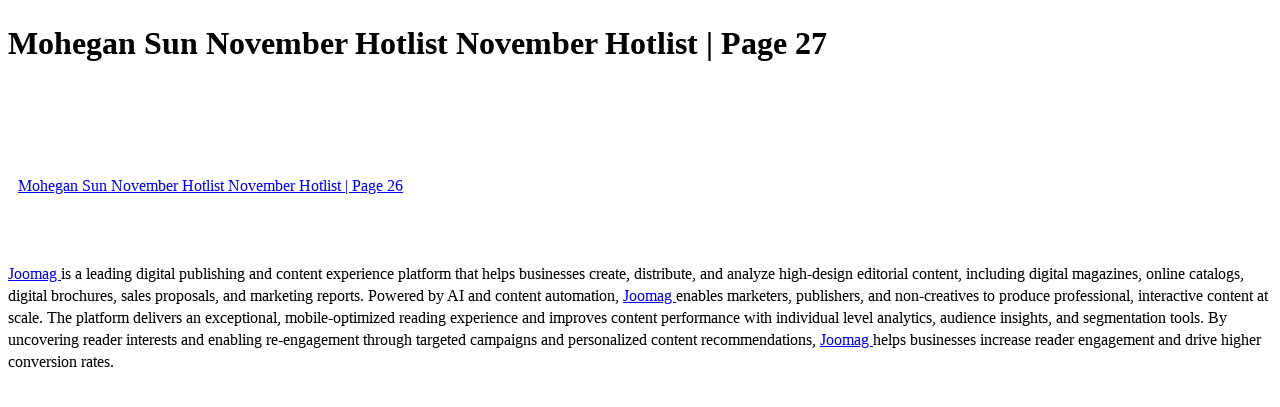

--- FILE ---
content_type: text/html; charset=UTF-8
request_url: https://engage.mohegansun.com/mohegan-sun-november-hotlist-november-hotlist/0897796001667225882/p27
body_size: 1959
content:
<!DOCTYPE html>
<html itemscope itemtype="http://schema.org/Article" prefix="og: http://ogp.me/ns#" lang="en"
      class=""
      data-fb-app-id="185909391439821"
>
<head>
    <base href="https://app.joomag.com/Frontend/flash/"/>
    <title>Mohegan Sun November Hotlist November Hotlist | Page 27</title>

    <link rel="apple-touch-icon" sizes="60x60" href="/assets/img/app/Icon-60.png">
    <link rel="apple-touch-icon" sizes="76x76" href="/assets/img/app/Icon-76.png">
    <link rel="apple-touch-icon" sizes="120x120" href="/assets/img/app/Icon-60@2x.png">
    <link rel="apple-touch-icon" sizes="152x152" href="/assets/img/app/Icon-76@2x.png">

    <meta http-equiv="Content-Type" content="text/html; charset=utf-8"/>
    <meta name="viewport"
          content="width=device-width, initial-scale=1.0, minimum-scale=1.0, maximum-scale=1.0, user-scalable=no">
    <meta name="description"
          content="Joomag digital interactive publication"
          itemprop="description"/>
    <meta name="thumbnail" content="https://app.joomag.com/Frontend/WebService/getThumbnailSocial.png?mID=2677649&1745945516&spread=26"/>
    <meta name="csrf-token" content="RNf9-9B1WHS8Zs7wQwxuaryp9EZC3NNQvu-jF7AU-dz_LqkWHvvxZuisiPSieS0ta1vQeHlidw_BDgbdoLAm-g">

    
    <meta itemprop="keywords" content="" name="keywords"/>
    <meta itemprop="articleSection" content=""/>
    <meta itemprop="sourceOrganization" content="Joomag" name="source"/>
    <meta itemprop="datePublished" content="2022-11-01" name="pubdate"/>
    <meta itemprop="thumbnailUrl" content="https://app.joomag.com/Frontend/WebService/getThumbnailSocial.png?mID=2677649&1745945516&spread=26"/>
    <meta itemprop="headline" content="Mohegan Sun November Hotlist November Hotlist | Page 27"/>
    <meta itemprop="url" content="https://engage.mohegansun.com/mohegan-sun-november-hotlist-november-hotlist/0897796001667225882/p27"/>

    <meta property="fb:app_id" content="185909391439821"/>
    <meta property="og:url" content="https://engage.mohegansun.com/mohegan-sun-november-hotlist-november-hotlist/0897796001667225882/p27"/>
    <meta property="og:title" content="Mohegan Sun November Hotlist November Hotlist | Page 27"/>
    <meta property="og:description" content="Joomag digital interactive publication"/>
    <meta property="og:site_name" content="Joomag"/>
    <meta property="og:image" content="https://app.joomag.com/Frontend/WebService/getThumbnailSocial.png?mID=2677649&1745945516&spread=26&width=1200&height=627&hq"/>
    <meta property="og:type" content="article">
    <meta name="twitter:card" content="summary_large_image">
    <meta name="twitter:site" content="@joomag">
    <meta name="twitter:title" content="Mohegan Sun November Hotlist November Hotlist | Page 27">
    <meta name="twitter:description" content="Joomag digital interactive publication">
    <meta name="twitter:image" content="https://app.joomag.com/Frontend/WebService/getThumbnailSocial.png?mID=2677649&1745945516&spread=26&width=500">

    <link rel="image_src" href="https://app.joomag.com/Frontend/WebService/getThumbnailSocial.png?mID=2677649&1745945516&spread=26"/>

    <link rel="icon" href="https://app.joomag.com/assets/ico/favicon.ico" type="image/x-icon"/>
    <link rel="shortcut icon" href="https://app.joomag.com/assets/ico/favicon.ico" type="image/x-icon"/>

    <link rel="canonical" href="https://engage.mohegansun.com/mohegan-sun-november-hotlist-november-hotlist/0897796001667225882/p27" /><link rel="start" href="https://engage.mohegansun.com/mohegan-sun-november-hotlist-november-hotlist/0897796001667225882" /><link rel="prev" href="https://engage.mohegansun.com/mohegan-sun-november-hotlist-november-hotlist/0897796001667225882/p26" />
                        <link rel="next" href="https://engage.mohegansun.com/mohegan-sun-november-hotlist-november-hotlist/0897796001667225882/p28" />    <style>
        body {
            font-size: 17px;
            line-height: 1.4;
        }
        nav a {
            padding: 0 10px;
            line-height: 50px;
        }
    </style>
</head>
<body id="joomag-viewer" style="font-size:16px;">
<h1 style="word-break: break-word;">Mohegan Sun November Hotlist November Hotlist | Page 27</h1>
<section style="word-break: break-word;">
    <!DOCTYPE html><html>
<head>
<meta http-equiv="Content-Type" content="text/html; charset=UTF-8">
<style type="text/css">
                    .dropcap { float:left; font-size:88px; line-height:88px;
                    padding-top:3px; padding-right:3px; }
                    
                    .shadowed { text-shadow: 2px 2px 3px #000; }
                    h2.toc { text-indent: 20px; }
                    h3.toc { text-indent: 40px; }
                    h4.toc { text-indent: 60px; }
                    h5.toc { text-indent: 80px; }
                    table, td, th { border: 1px solid gray }
                </style>
</head>
<body></body>
</html>
</section>
<nav style="padding: 30px 0;">
    <br/><br/>
            <a href="https://engage.mohegansun.com/mohegan-sun-november-hotlist-november-hotlist/0897796001667225882/p26">Mohegan Sun November Hotlist November Hotlist | Page 26</a>
            <br/><br/>
</nav>
<footer>
        <a rel="sponsored" href="https://www.joomag.com/?ref=pb&utm_source=powered_by&utm_medium=non-paid&utm_campaign=jm_leads&utm_content=2677649" 
                            title="Joomag Digital Publishing Platform">
                            Joomag
                        </a> is a leading digital publishing and content experience platform that helps businesses
    create, distribute, and analyze high-design editorial content, including digital magazines, online catalogs,
    digital brochures, sales proposals, and marketing reports. Powered by AI and content automation,
    <a rel="sponsored" href="https://www.joomag.com/?ref=pb&utm_source=powered_by&utm_medium=non-paid&utm_campaign=jm_leads&utm_content=2677649" 
                            title="Joomag Digital Publishing Platform">
                            Joomag
                        </a> enables marketers, publishers, and non-creatives to produce professional, interactive
    content at scale.
    The platform delivers an exceptional, mobile-optimized reading experience and improves content performance with
    individual level analytics, audience insights, and segmentation tools. By uncovering reader interests and
    enabling re-engagement through targeted campaigns and personalized content recommendations,
    <a rel="sponsored" href="https://www.joomag.com/?ref=pb&utm_source=powered_by&utm_medium=non-paid&utm_campaign=jm_leads&utm_content=2677649" 
                            title="Joomag Digital Publishing Platform">
                            Joomag
                        </a> helps businesses increase reader engagement and drive higher conversion rates.
    <br/>
</footer>
</body>
</html>
